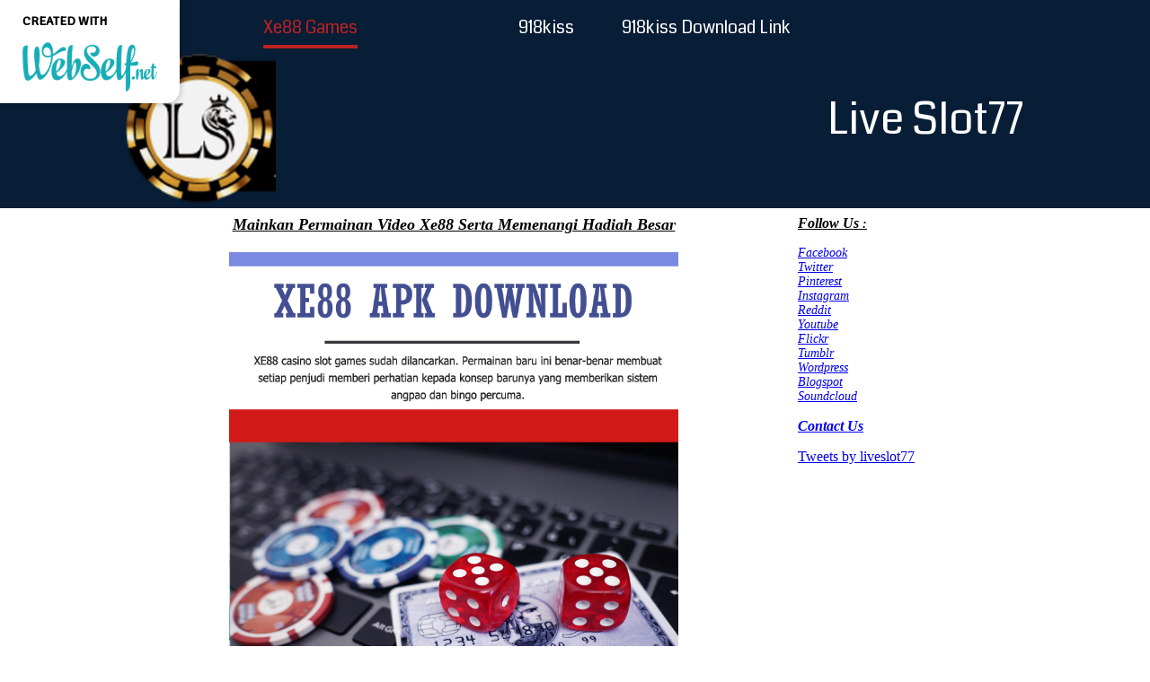

--- FILE ---
content_type: text/html; charset=utf-8
request_url: https://liveslot77-95.webself.net/ext/script/frame?id=87337647&si=1449547&f=
body_size: 539
content:
<html><head></head><body><p><u><strong><span style="font-size:16px"><em><span style="font-family:times new roman,times,serif">Follow Us</span></em></span></strong></u><span style="font-size:14px"><em><span style="font-family:times new roman,times,serif"><u><strong> :</strong></u></span></em></span></p>

<p><span style="font-size:14px"><em><span style="font-family:times new roman,times,serif"><a href="https://www.facebook.com/amy.naomi.359">Facebook</a><br />
<a href="https://twitter.com/liveslot77">Twitter</a><br />
<a href="https://www.pinterest.com/liveslot77/">Pinterest</a><br />
<a href="https://www.instagram.com/liveslot77/">Instagram</a><br />
<a href="https://www.reddit.com/user/Liveslot77/">Reddit</a><br />
<a href="https://www.youtube.com/channel/UCyRggQJwnpvewC8Q1Vp-XaA/">Youtube</a><br />
<a href="https://www.flickr.com/people/liveslot77/">Flickr</a><br />
<a href="https://liveslot77.tumblr.com/">Tumblr</a><br />
<a href="https://liveslot77online.wordpress.com/">Wordpress</a><br />
<a href="https://liveslot77.blogspot.com/">Blogspot</a><br />
<a href="https://www.flickr.com/people/liveslot77/">Soundcloud</a></span></em></span></p>

<p><a href="https://liveslot77-95.webself.net/contact"><strong><span style="font-size:16px"><em><span style="font-family:times new roman,times,serif">Contact Us</span></em></span></strong></a></p>

<a class="twitter-timeline" href="https://twitter.com/liveslot77?ref_src=twsrc%5Etfw">Tweets by liveslot77</a> <script async src="https://platform.twitter.com/widgets.js" charset="utf-8"></script> 

</body></html>

--- FILE ---
content_type: text/html; charset=utf-8
request_url: https://liveslot77-95.webself.net/ext/script/frame?id=89325768&si=1449547&f=
body_size: 2142
content:
<html><head></head><body>

<h2 style="text-align: center;"><span style="font-size:18px"><u><em><strong>Mainkan Permainan Video Xe88 Serta Memenangi Hadiah Besar</strong></em></u></span></h2>

<p style="text-align: center;"><span style="font-size:18px"><u><em><strong><a href="https://www.liveslot77.com"><img alt="XE88 APK Download" height="568" src="https://i.imgur.com/yVQimxr.jpg" width="500" /></a></strong></em></u></span></p>

<p style="text-align: justify;">XE88 png adalah salah satu permainan yang dikenali sebagai hadiah terbaik. Ia juga merupakan salah satu permainan yang menawarkan gabungan terbaik nasib dan kemahiran. Ini boleh membantu orang memenangi banyak <em><strong><u><a href="https://www.liveslot77.com/xe88">Xe88</a></u></strong></em> wang.</p>

<p style="text-align: justify;">Satu lagi permainan kasino hidup yang boleh dimainkan dalam talian adalah rolet. Permainan ini adalah yang dimainkan di kasino dalam talian di seluruh dunia. Orang boleh melihat permainan yang ditawarkan di kasino di seluruh <a href="https://www.liveslot77.com/xe88"><u><em><strong>xe88 apk download</strong></em></u></a> dunia.</p>

<p style="text-align: justify;">Dengan begitu banyak permainan Xe88 hidup yang berbeza untuk dipilih, memilih yang betul boleh menjadi agak rumit. Orang ramai mempunyai banyak pilihan atas alasan. Terdapat banyak tempat di mana mereka boleh bermain permainan kasino secara langsung.</p>

<p style="text-align: center;"><iframe allowfullscreen="true" frameborder="0" height="320" scrolling="no" src="https://www.4shared.com/web/embed/file/7vppZZ3Sea" width="470"></iframe></p>

<p style="text-align: justify;">Sebagai contoh, ada kasino khusus yang terbuka kepada orang yang berlainan dan kawasan di dunia. Tempat ini menawarkan lebih banyak pilihan untuk orang masuk dan bermain. Muat turun apk XE88 juga akan membolehkan orang ramai dapat memilih strategi perjudian xe88 apk mereka.</p>

<p style="text-align: justify;">Untuk mendapatkan idea yang lebih baik tentang pilihan yang berbeza, satu perkara yang perlu anda pertimbangkan adalah untuk melihat permainan apa yang ditawarkan di kawasan yang anda tinggalkan. Anda perlu meminta kasino jika anda boleh masuk dan cuba permainan yang tersedia yang berbeza . Sesetengah permainan ini mungkin yang anda tidak pernah dengar. Cara yang baik untuk mengetahui pelbagai jenis permainan perjudian yang ditawarkan adalah untuk melakukan perjalanan ke kasino.</p>

<p style="text-align: center;"><img alt="Xe88 Game" height="313" src="https://i.imgur.com/dGLYP7m.jpg" width="500" /></p>

<p style="text-align: justify;">Apabila anda berbuat demikian, anda harus bertanya kepada orang di kaunter hadapan untuk memandu anda dan menjelaskan permainan yang berbeza yang ditawarkan di sana. Ini akan membantu anda membuat keputusan yang tepat. Melakukan ini dapat membantu anda melihat apa permainan apk xe88 yang akan menjadi yang terbaik untuk xe88 download anda.</p>

<p style="text-align: justify;">Satu permainan kasino yang akan anda perhatikan adalah permainan muat turun xe88. Ini adalah permainan kasino popular yang dimainkan oleh berjuta-juta orang di seluruh dunia. Ia adalah permainan kasino yang popular kerana ia mudah dimainkan, dan ramai orang menikmati bermain permainan <a href="https://www.liveslot77.com/xe88"><u><em><strong>xe88 png</strong></em></u></a> ini.</p>

<p style="text-align: center;"><iframe allowfullscreen="" frameborder="0" height="450" scrolling="no" src="//www.slideshare.net/slideshow/embed_code/key/jiYaPOk2MqW4Oi" style="border:1px solid #CCC; border-width:1px; margin-bottom:5px; max-width: 100%;" width="500"></iframe></p>

<p style="text-align: justify;">Jenis permainan kasino yang paling biasa adalah slot dan craps. Ini adalah dua daripada permainan yang paling popular. Meja craps adalah yang popular kerana ia adalah permainan mudah untuk dimainkan.</p>

<p style="text-align: justify;">Jenis permainan lain termasuk poker secara langsung dan pertaruhan sukan. Pertaruhan sukan adalah satu lagi jenis permainan kasino yang popular. Ini boleh dimainkan di tanah atau dalam <u><strong><em><a href="https://www.liveslot77.com/xe88">xe88 test id</a></em></strong></u> talian.</p>

<p style="text-align: justify;">Terdapat jenis permainan lain yang boleh dimainkan apabila anda memilih untuk bermain permainan xe88 ujian id. Ramai orang tidak tahu mengenai permainan ini. Itulah sebabnya penting untuk mengetahui jenis permainan dan jenis xe88 game hadiah.</p>

<p style="text-align: center;"><img alt="xe88 Game Download" height="1293" src="https://i.imgur.com/W39ociK.jpg" width="500" /></p>

<p style="text-align: justify;">Permainan yang ditawarkan mungkin bukan apa yang anda akan mainkan jika anda bermain di kasino. Mempunyai keupayaan untuk memilih perlawanan xe88 yang anda mahu mainkan adalah penting. Anda perlu memastikan bahawa anda membuat pilihan bijak untuk diri sendiri.</p>

<p style="text-align: justify;">Memilih permainan adalah penting untuk alasan. Sekiranya anda tahu jenis permainan yang anda mahu mainkan dan jenis kasino yang anda mahu mainkan, anda akan membuat pilihan yang tepat. Muat turun permainan XE88 boleh menjadi keseronokan jika anda akan belajar permainan baru atau anda ingin menonton beberapa perlawanan hebat yang anda terlepas ketika anda bermain di <strong><em><u><a href="https://www.liveslot77.com/xe88">xe88 game download</a></u></em></strong> kasino.</p>

<h3 style="text-align: justify;"><span style="font-size:18px"><em><strong><a href="https://www.liveslot77.com">Lawati Laman Web</a> untuk mendapatkan lebih banyak maklumat yang berkaitan dengan Xe88.</strong></em></span></h3>


</body></html>

--- FILE ---
content_type: text/html; charset=utf-8
request_url: https://liveslot77-95.webself.net/ext/script/frame?id=87337629&si=1449547&f=
body_size: 3018
content:
<html><head></head><body>


<h2 style="text-align:center"><span style="font-size:24px"><span style="font-family:times new roman,times,serif"><u><em><strong>Play Xe88 Games and Win Big Prizes Anytime Anywhere</strong></em></u></span></span></h2>

<p style="text-align:center"><iframe allowfullscreen="true" frameborder="0" height="320" scrolling="no" src="https://www.4shared.com/web/embed/file/vQHZ0_EViq" width="600"></iframe></p>

<p style="text-align:justify"><span style="font-family:trebuchet ms,helvetica,sans-serif"><span style="font-size:12px">With so many different live <a href="https://www.liveslot77.com/xe88"><u><em><strong>Xe88 games</strong></em></u></a> to choose from, choosing the right one can be quite tricky. People have a lot of options for a reason. There are so many places where they can play live casino games.</span></span></p>

<p style="text-align:justify"><span style="font-family:trebuchet ms,helvetica,sans-serif"><span style="font-size:12px">For example, there are specific casinos that are open to different people and areas of the world. These places offer more choices for people to come in and play. <a href="https://www.liveslot77.com/xe88"><u><em><strong>XE88 apk download</strong></em></u></a> will also allow people to be able to choose their gambling strategies.</span></span></p>

<p style="text-align:justify"><span style="font-family:trebuchet ms,helvetica,sans-serif"><span style="font-size:12px">To get a better idea of the different available choices, one thing that you should consider is to see what games are offered in the area that you live in. You will need to ask the casino if you can come in and try the different available games. Some of these games may be ones that you haven't heard of. A good way to know the different types of gambling games that are offered is to take a trip to a casino.</span></span></p>

<p style="text-align:center"><a href="https://www.liveslot77.com"><img alt="XE88 Game Download" height="450" src="https://lh3.googleusercontent.com/[base64]w720-h540-no" width="600" /></a></p>

<p style="text-align:justify"><span style="font-family:trebuchet ms,helvetica,sans-serif"><span style="font-size:12px">When you do, you should ask the person at the front desk to walk you around and explain the different games that are offered there. This will help you make an informed decision. Doing this can help you see what <a href="https://www.liveslot77.com/xe88"><u><em><strong>xe88</strong></em></u></a> apk games will be the best for you.</span></span></p>

<p style="text-align:justify"><span style="font-family:trebuchet ms,helvetica,sans-serif"><span style="font-size:12px">One casino game that you will notice is the <a href="https://www.liveslot77.com/xe88"><u><em><strong>xe88 download</strong></em></u></a> game. This is a popular casino game that is played by millions of people around the world. It is a popular casino game because it is easy to play, and many people enjoy playing this game.</span></span></p>

<p style="text-align:justify"><span style="font-family:trebuchet ms,helvetica,sans-serif"><span style="font-size:12px"><a href="https://www.liveslot77.com/xe88"><u><em><strong>XE88 png</strong></em></u></a> is one of the games that is known for the best rewards. It is also one of the games that offer the best combination of luck and skill. It can help people win a lot of money.</span></span></p>

<p style="text-align:center"><iframe allowfullscreen="true" frameborder="0" height="320" scrolling="no" src="https://www.4shared.com/web/embed/file/KUtZy4E4iq" width="600"></iframe></p>

<p style="text-align:justify"><span style="font-family:trebuchet ms,helvetica,sans-serif"><span style="font-size:12px">Another live casino game that can be played online is roulette. This game is one that is played at online casinos all over the world. People can see the games that are offered at casinos across the globe.</span></span></p>

<p style="text-align:justify"><span style="font-family:trebuchet ms,helvetica,sans-serif"><span style="font-size:12px">The most common types of live casino games are slots and craps. These are two of the most popular games. The craps table is a popular one because it is an easy game to play.</span></span></p>

<p style="text-align:justify"><span style="font-family:trebuchet ms,helvetica,sans-serif"><span style="font-size:12px">Other types of games include live poker and sports betting. Sports betting is another popular type of live casino game. This can be played on land or online.</span></span></p>

<p style="text-align:center"><iframe align="middle" frameborder="0" height="252" scrolling="no" src="https://audiomack.com/embed/song/liveslot77/918kiss-kiosk?background=1" width="70%"></iframe></p>

<p style="text-align:justify"><span style="font-family:trebuchet ms,helvetica,sans-serif"><span style="font-size:12px">There are other types of games that can be played when you choose to play a <a href="https://www.liveslot77.com/xe88"><u><em><strong>xe88 test id</strong></em></u></a> game. Many people have no idea about these games. This is why it is essential to find out what the different types of games are and what are the rewards are.</span></span></p>

<p style="text-align:justify"><span style="font-family:trebuchet ms,helvetica,sans-serif"><span style="font-size:12px">The game that is offered may not be what you would have played if you were playing in a casino. Having the ability to choose the xe88 match that you want to play is essential. You will need to make sure that you make a wise choice for yourself.</span></span></p>

<p style="text-align:center"><iframe allowfullscreen="" frameborder="0" height="485" scrolling="no" src="//www.slideshare.net/slideshow/embed_code/key/tPQRN2yDNMwLPP" style="border:1px solid #CCC; border-width:1px; margin-bottom:5px; max-width: 100%;" width="600"></iframe></p>

<p style="text-align:justify"><span style="font-family:trebuchet ms,helvetica,sans-serif"><span style="font-size:12px">Choosing a game is essential for a reason. If you know what type of game you want to play and what kind of casino you want to play in, you will make the right choice. <a href="https://www.liveslot77.com/xe88"><u><em><strong>XE88 game download</strong></em></u></a> can be fun if you're going to learn new games or you want to watch some great matches that you missed when you were playing in a casino.</span></span></p>

<h3 style="text-align:justify"><span style="font-size:18px"><span style="font-family:times new roman,times,serif"><em><strong><a href="https://www.liveslot77.com/xe88">Visit To The Website</a> for getting more information related to Xe88.</strong></em></span></span></h3>

</body></html>